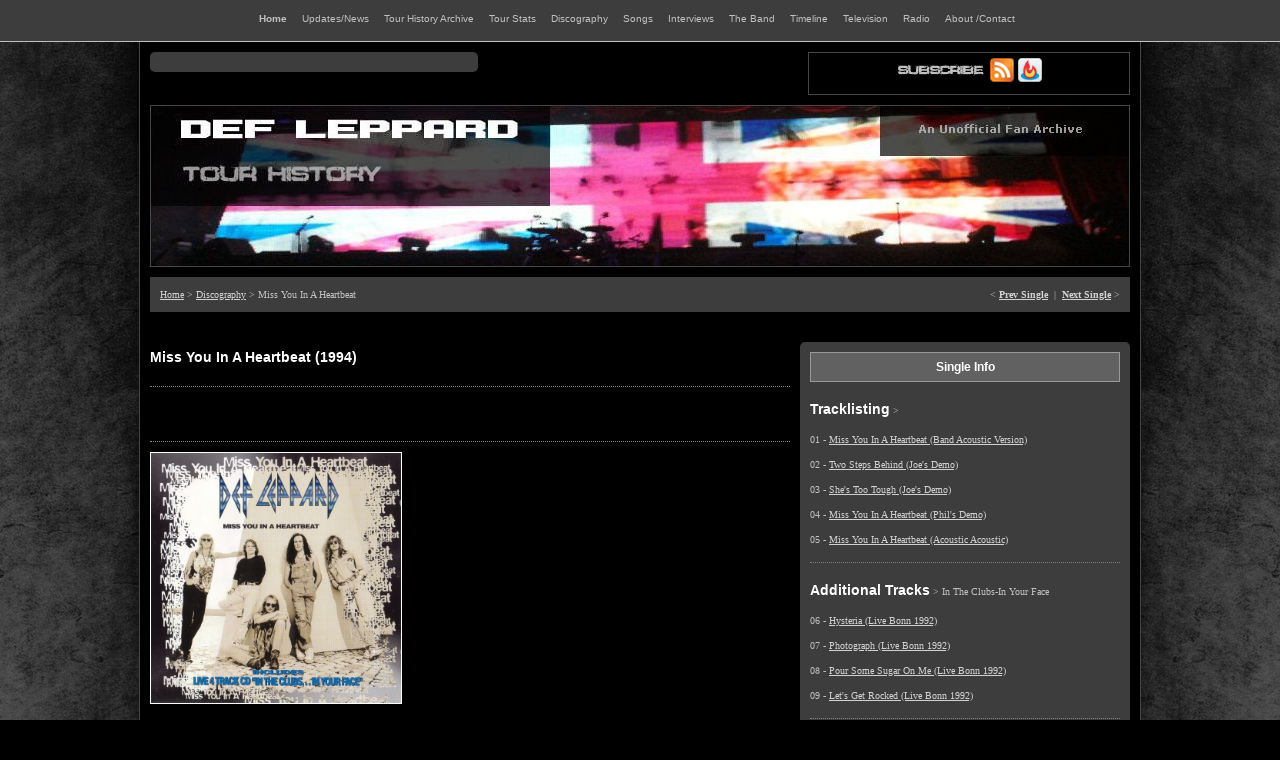

--- FILE ---
content_type: text/html
request_url: https://deflepparduk.com/single28.html
body_size: 2366
content:
<!DOCTYPE html PUBLIC "-//W3C//DTD XHTML 1.0 Transitional//EN" "http://www.w3.org/TR/xhtml1/DTD/xhtml1-transitional.dtd">

<html xmlns="http://www.w3.org/1999/xhtml" >

<head>
<meta http-equiv="Content-Type" content="text/html; charset=ISO-8859-1" />
<title>Def Leppard Miss You In A Heartbeat Single 1994</title>
<link rel="stylesheet" href="css/dltourhistory.css" type="text/css" />
<link href="http://feeds2.feedburner.com/DefLeppardUkNews" rel="alternate" type="application/rss+xml" title="Get Site Updates by RSS Feed." />
<link rel="image_src" href="http://www.deflepparduk.com/missyouinaheartbeat.jpg" />
<meta property="og:title" content="Def Leppard Miss You In A Heartbeat Single 1994" />
<meta property="og:description" content="Def Leppard's Miss You In A Heartbeat single from 1994 featuring release info, tracklisting, cover art, credits, song info and retail links." />
<meta property="og:type" content="article" />
<meta property="og:url" content="http://www.deflepparduk.com/single24.html" />
<meta property="og:image" content="http://www.deflepparduk.com/missyouinaheartbeat.jpg" />
<meta property="og:site_name" content="Def Leppard Tour History" />
<meta property="article:publisher" content="https://www.facebook.com/dltourhistory" />
<meta name="twitter:card" content="summary" />
<meta name="twitter:site" content="@dltourhistory" />
<meta name="twitter:creator" content="@dltourhistory" />
<meta name="twitter:title" content="Def Leppard Miss You In A Heartbeat Single 1994" />
<meta name="twitter:description" content="Def Leppard's Miss You In A Heartbeat single from 1994 featuring release info, tracklisting, cover art, credits, song info and retail links." />
<meta name="twitter:image:src" content="http://www.deflepparduk.com/missyouinaheartbeat.jpg" />
<meta name="twitter:url" content="http://www.deflepparduk.com/single24.html" />
</head>

<body>
<div class="menutop" align="center">
<script language="JavaScript" src="dltourhistory.js" type="text/javascript"></script>
<script language="JavaScript" src="mmenu.js" type="text/javascript"></script>
</div>

<div id="main" align="center">

<div id='connect'>
<div id="con1">

</div>
<div id='con2'>
<img src="subscribe.png" width="90" height="20" border="0" alt="Get Updates/News." title="Get Updates/News." /> 
<a href="http://feeds2.feedburner.com/DefLeppardUkNews" class="opac"><img src="rss/feed-icon-28x28.png" width="24" height="24" border="0" alt="Updates/News by RSS Feed." title="Updates/News by RSS Feed." /></a> 
<a href="http://feedburner.google.com/fb/a/mailverify?uri=DefLeppardUkNews&amp;loc=en_US" class="opac"><img src="rss/feedburner_32x32.png" width="24" height="24" border="0" alt="Updates/News by Email." title="Updates/News by Email." /></a>

</div>
<div style="clear:both;"></div>
</div>

<div id='titlepic'>
<img src="dltourhistory2011.jpg" width="980" height="162" border="0" alt="Def Leppard Tour History Fan Archive." title="Def Leppard Tour History Fan Archive." />
</div>

<div id='navbar3'>
<div id='nb31'>
<span class="footlink"><a href="index.html">Home</a></span> > <span class="footlink"><a href="discography.html">Discography</a></span> > Miss You In A Heartbeat
</div>
<div id="nb32">
&lt; <span class="footlink"><a href="single27.html"><strong>Prev Single</strong></a></span>&nbsp;&nbsp;|&nbsp;&nbsp;<span class="footlink"><a href="single29.html"><strong>Next Single</strong></a></span> >
</div>
<div style="clear:both;"></div>
</div>

<div id='topadbar'>
<div id="tab1">
</div>
<div id='tab2'>

</div>
<div style="clear:both;"></div>
</div>

<div id='maincontainer'>
<div id='mainpage'>
<div id='mp1'>
<span class="newstitle">Miss You In A Heartbeat (1994)</span>
<br /><br />
<div class="hdline"></div><br />

<br /><br />
<div class="hdline"></div>
<p>
<img src="missyouinaheartbeat.jpg" width="250" height="250" style="border : 1px solid #ffffff;" alt="Miss You In A Heartbeat 1994." title="Miss You In A Heartbeat 1994." /></p>
<ul class="list">
<li><span class="red">Buy Single @</span> - <span class="uplink"><a href="http://www.amazon.co.uk/gp/product/B000001E21?ie=UTF8&amp;tag=dlth-21&amp;linkCode=as2&amp;camp=1634&amp;creative=6738&amp;creativeASIN=B000001E21">Amazon</a></span></li>

</ul>
<div class="hdline"></div>
<ul class="list">
<li><span class="red">US Release Date</span> - 23rd November 1993.</li>
<li><span class="red">GER Release Date</span> - 28th January 1994.</li>
<li><span class="red">Format</span> - CD/7 Inch/CASS.</li>
<li><span class="red">Producer</span> - Mike Shipley/Def Leppard.</li>
<li><span class="red">Live Tracks 06/07/08/09</span> - Recorded 29th May 1992 in Bonn, Germany.</li>
<li><span class="red">GER Record Label</span> - Bludgeon Riffola/Phonogram.</li>
<li><span class="red">US Record Label</span> - Mercury.</li>
<li><span class="red">Special Formats</span> - US Promo CD with Card Picture Sleeve.</li>
<li><span class="red">Special Formats</span> - German 2CD 'Z-Pack' Single Set featuring 'In The Clubs-In Your Face'.</li>
<li><span class="red">UK Chart</span> - n/a.</li>
<li><span class="red">US Chart</span> - <span class="title">39</span> (22nd January 1994/17 weeks on chart)</li>
<li><span class="red">CAN Chart</span> - <span class="title">4</span></li>
</ul>
<div class="hdline"></div>
<ul class="list">
<li><span class="red">Lead Vocals</span> - <span class="uplink"><a href="bandjoe.html">Joe Elliott</a></span></li>
<li><span class="red">Bass</span> - <span class="uplink"><a href="bandsav.html">Rick Savage</a></span></li>
<li><span class="red">Guitars</span> - <span class="uplink"><a href="bandphil.html">Phil Collen</a></span></li>
<li><span class="red">Guitars</span> - <span class="uplink"><a href="bandvivian.html">Vivian Campbell</a></span></li>
<li><span class="red">Drums</span> - <span class="uplink"><a href="bandrick.html">Rick Allen</a></span></li>
</ul>
<div class="hdline"></div>
<p>
<span class="title">Single Notes By dltourhistory</span></p>
<p>
The second single from 'Retro-Active' was released in late 1993 and early 1994. 'Miss You In A Heartbeat' was the second ballad to be released from the album and another track from the 'Make Love Like A Man' UK single that was reworked. The single was not issued in the UK where 'Action' was the second single from the album. The song reached number 39 in the US charts. It was also released in Germany, other parts of Europe and Japan.</p>
<p>
In Germany the single was issued as a two CD set. CD1 featured two demo versions by Joe and CD2 was the "In The Clubs-In Your Face" Live E.P.. Up till then only released in Japan. The inside of the back sleeve was the cover art to this E.P. after the 2CD tray had been lifted up.</p>
<p>
The single is sometimes listed as being from the UK. Most German singles also have the Bludgeon Riffola logo on them. It is often listed as being LEPCD 11/858 253-2 - this is wrong. The catalogue number is the German CD and LEPCD11 is made up by whoever listed it, probably due to the Bludgeon Riffola logo. The single incorrectly lists track 1 as being the Band Acoustic Version from the album. It is actually the 5:56 demo version by Phil.</p>
<br />
<div class="hdline"></div><br />
<script async src="https://pagead2.googlesyndication.com/pagead/js/adsbygoogle.js"></script>
<!-- 2021new1 -->
<ins class="adsbygoogle responsive_1"
     style="display:block "
     data-ad-client="ca-pub-5627137597100352"
     data-ad-slot="9478686961"></ins>
<script>
     (adsbygoogle = window.adsbygoogle || []).push({});
</script>
<br /><br />
</div>

<div id="mp2">
<div align="center"  class="side1"><span class="title"><b>Single Info</b></span></div>
<ul class="list">
<li><span class="newstitle">Tracklisting</span> ></li>
<li>01 - <span class="footlink"><a href="songs.html">Miss You In A Heartbeat (Band Acoustic Version)</a></span></li>
<li>02 - <span class="footlink"><a href="songs.html">Two Steps Behind (Joe's Demo)</a></span></li>
<li>03 - <span class="footlink"><a href="songs.html">She's Too Tough (Joe's Demo)</a></span></li>
<li>04 - <span class="footlink"><a href="songs.html">Miss You In A Heartbeat (Phil's Demo)</a></span></li>
<li>05 - <span class="footlink"><a href="songs.html">Miss You In A Heartbeat (Acoustic Acoustic)</a></span></li>
</ul>
<div class="hdline"></div>
<ul class="list">
<li><span class="newstitle">Additional Tracks</span> > In The Clubs-In Your Face</li>
<li>06 - <span class="footlink"><a href="songs.html">Hysteria (Live Bonn 1992)</a></span></li>
<li>07 - <span class="footlink"><a href="songs.html">Photograph (Live Bonn 1992)</a></span></li>
<li>08 - <span class="footlink"><a href="songs.html">Pour Some Sugar On Me (Live Bonn 1992)</a></span></li>
<li>09 - <span class="footlink"><a href="songs.html">Let's Get Rocked (Live Bonn 1992)</a></span></li>
</ul>
<div class="hdline"></div><br />

<br /><br />
<div class="hdline"></div><br />

<br /><br />
</div>
<div style="clear:both;"></div>
</div>
</div>

<div id='navbar2'>
<div id='nb1'>
&lt; <span class="footlink"><a href="discography.html">Back</a></span>
</div>
<div id="nb2">
A Def Leppard Fan Site
</div>
<div style="clear:both;"></div>
</div>

<div class="bottomad">
<script async src="//pagead2.googlesyndication.com/pagead/js/adsbygoogle.js"></script>
<!-- 2015sidead -->
<ins class="adsbygoogle"
     style="display:inline-block;width:320px;height:50px"
     data-ad-client="ca-pub-5627137597100352"
     data-ad-slot="6407500883"></ins>
<script>
(adsbygoogle = window.adsbygoogle || []).push({});
</script>
</div>
</div>

</body>
</html>

--- FILE ---
content_type: text/html; charset=utf-8
request_url: https://www.google.com/recaptcha/api2/aframe
body_size: 267
content:
<!DOCTYPE HTML><html><head><meta http-equiv="content-type" content="text/html; charset=UTF-8"></head><body><script nonce="lP1Q5l_dbUOXbCPBNKsrKQ">/** Anti-fraud and anti-abuse applications only. See google.com/recaptcha */ try{var clients={'sodar':'https://pagead2.googlesyndication.com/pagead/sodar?'};window.addEventListener("message",function(a){try{if(a.source===window.parent){var b=JSON.parse(a.data);var c=clients[b['id']];if(c){var d=document.createElement('img');d.src=c+b['params']+'&rc='+(localStorage.getItem("rc::a")?sessionStorage.getItem("rc::b"):"");window.document.body.appendChild(d);sessionStorage.setItem("rc::e",parseInt(sessionStorage.getItem("rc::e")||0)+1);localStorage.setItem("rc::h",'1768646289427');}}}catch(b){}});window.parent.postMessage("_grecaptcha_ready", "*");}catch(b){}</script></body></html>